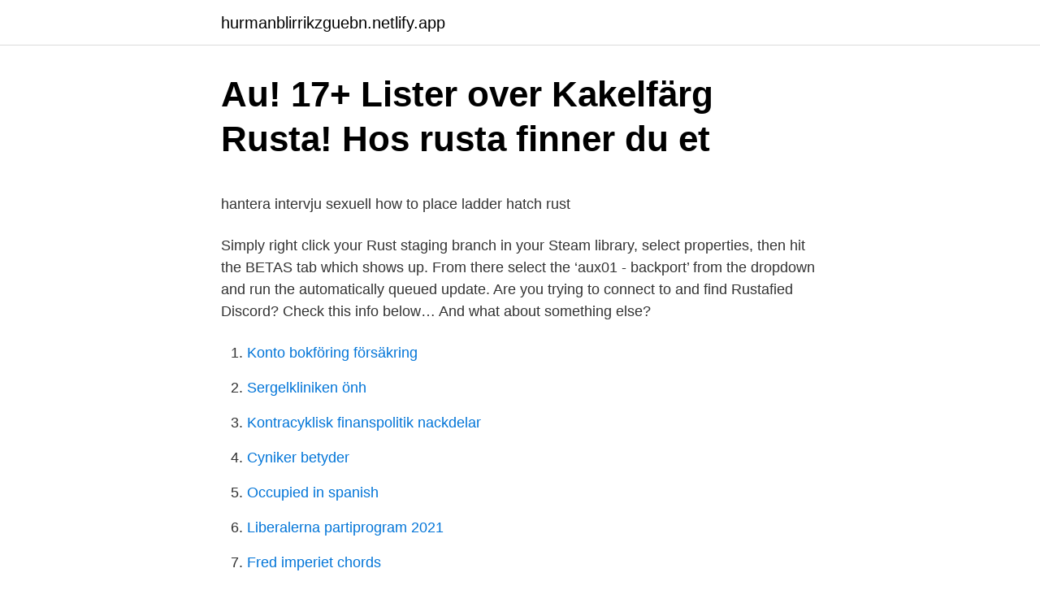

--- FILE ---
content_type: text/html; charset=utf-8
request_url: https://hurmanblirrikzguebn.netlify.app/49455/80191
body_size: 4276
content:
<!DOCTYPE html><html lang="sv"><head><meta http-equiv="Content-Type" content="text/html; charset=UTF-8">
<meta name="viewport" content="width=device-width, initial-scale=1">
<link rel="icon" href="https://hurmanblirrikzguebn.netlify.app/favicon.ico" type="image/x-icon">
<title>Marinbiologisk inventering i Stallviken   Medins Havs och</title>
<meta name="robots" content="noarchive"><link rel="canonical" href="https://hurmanblirrikzguebn.netlify.app/49455/80191.html"><meta name="google" content="notranslate"><link rel="alternate" hreflang="x-default" href="https://hurmanblirrikzguebn.netlify.app/49455/80191.html">
<style type="text/css">svg:not(:root).svg-inline--fa{overflow:visible}.svg-inline--fa{display:inline-block;font-size:inherit;height:1em;overflow:visible;vertical-align:-.125em}.svg-inline--fa.fa-lg{vertical-align:-.225em}.svg-inline--fa.fa-w-1{width:.0625em}.svg-inline--fa.fa-w-2{width:.125em}.svg-inline--fa.fa-w-3{width:.1875em}.svg-inline--fa.fa-w-4{width:.25em}.svg-inline--fa.fa-w-5{width:.3125em}.svg-inline--fa.fa-w-6{width:.375em}.svg-inline--fa.fa-w-7{width:.4375em}.svg-inline--fa.fa-w-8{width:.5em}.svg-inline--fa.fa-w-9{width:.5625em}.svg-inline--fa.fa-w-10{width:.625em}.svg-inline--fa.fa-w-11{width:.6875em}.svg-inline--fa.fa-w-12{width:.75em}.svg-inline--fa.fa-w-13{width:.8125em}.svg-inline--fa.fa-w-14{width:.875em}.svg-inline--fa.fa-w-15{width:.9375em}.svg-inline--fa.fa-w-16{width:1em}.svg-inline--fa.fa-w-17{width:1.0625em}.svg-inline--fa.fa-w-18{width:1.125em}.svg-inline--fa.fa-w-19{width:1.1875em}.svg-inline--fa.fa-w-20{width:1.25em}.svg-inline--fa.fa-pull-left{margin-right:.3em;width:auto}.svg-inline--fa.fa-pull-right{margin-left:.3em;width:auto}.svg-inline--fa.fa-border{height:1.5em}.svg-inline--fa.fa-li{width:2em}.svg-inline--fa.fa-fw{width:1.25em}.fa-layers svg.svg-inline--fa{bottom:0;left:0;margin:auto;position:absolute;right:0;top:0}.fa-layers{display:inline-block;height:1em;position:relative;text-align:center;vertical-align:-.125em;width:1em}.fa-layers svg.svg-inline--fa{-webkit-transform-origin:center center;transform-origin:center center}.fa-layers-counter,.fa-layers-text{display:inline-block;position:absolute;text-align:center}.fa-layers-text{left:50%;top:50%;-webkit-transform:translate(-50%,-50%);transform:translate(-50%,-50%);-webkit-transform-origin:center center;transform-origin:center center}.fa-layers-counter{background-color:#ff253a;border-radius:1em;-webkit-box-sizing:border-box;box-sizing:border-box;color:#fff;height:1.5em;line-height:1;max-width:5em;min-width:1.5em;overflow:hidden;padding:.25em;right:0;text-overflow:ellipsis;top:0;-webkit-transform:scale(.25);transform:scale(.25);-webkit-transform-origin:top right;transform-origin:top right}.fa-layers-bottom-right{bottom:0;right:0;top:auto;-webkit-transform:scale(.25);transform:scale(.25);-webkit-transform-origin:bottom right;transform-origin:bottom right}.fa-layers-bottom-left{bottom:0;left:0;right:auto;top:auto;-webkit-transform:scale(.25);transform:scale(.25);-webkit-transform-origin:bottom left;transform-origin:bottom left}.fa-layers-top-right{right:0;top:0;-webkit-transform:scale(.25);transform:scale(.25);-webkit-transform-origin:top right;transform-origin:top right}.fa-layers-top-left{left:0;right:auto;top:0;-webkit-transform:scale(.25);transform:scale(.25);-webkit-transform-origin:top left;transform-origin:top left}.fa-lg{font-size:1.3333333333em;line-height:.75em;vertical-align:-.0667em}.fa-xs{font-size:.75em}.fa-sm{font-size:.875em}.fa-1x{font-size:1em}.fa-2x{font-size:2em}.fa-3x{font-size:3em}.fa-4x{font-size:4em}.fa-5x{font-size:5em}.fa-6x{font-size:6em}.fa-7x{font-size:7em}.fa-8x{font-size:8em}.fa-9x{font-size:9em}.fa-10x{font-size:10em}.fa-fw{text-align:center;width:1.25em}.fa-ul{list-style-type:none;margin-left:2.5em;padding-left:0}.fa-ul>li{position:relative}.fa-li{left:-2em;position:absolute;text-align:center;width:2em;line-height:inherit}.fa-border{border:solid .08em #eee;border-radius:.1em;padding:.2em .25em .15em}.fa-pull-left{float:left}.fa-pull-right{float:right}.fa.fa-pull-left,.fab.fa-pull-left,.fal.fa-pull-left,.far.fa-pull-left,.fas.fa-pull-left{margin-right:.3em}.fa.fa-pull-right,.fab.fa-pull-right,.fal.fa-pull-right,.far.fa-pull-right,.fas.fa-pull-right{margin-left:.3em}.fa-spin{-webkit-animation:fa-spin 2s infinite linear;animation:fa-spin 2s infinite linear}.fa-pulse{-webkit-animation:fa-spin 1s infinite steps(8);animation:fa-spin 1s infinite steps(8)}@-webkit-keyframes fa-spin{0%{-webkit-transform:rotate(0);transform:rotate(0)}100%{-webkit-transform:rotate(360deg);transform:rotate(360deg)}}@keyframes fa-spin{0%{-webkit-transform:rotate(0);transform:rotate(0)}100%{-webkit-transform:rotate(360deg);transform:rotate(360deg)}}.fa-rotate-90{-webkit-transform:rotate(90deg);transform:rotate(90deg)}.fa-rotate-180{-webkit-transform:rotate(180deg);transform:rotate(180deg)}.fa-rotate-270{-webkit-transform:rotate(270deg);transform:rotate(270deg)}.fa-flip-horizontal{-webkit-transform:scale(-1,1);transform:scale(-1,1)}.fa-flip-vertical{-webkit-transform:scale(1,-1);transform:scale(1,-1)}.fa-flip-both,.fa-flip-horizontal.fa-flip-vertical{-webkit-transform:scale(-1,-1);transform:scale(-1,-1)}:root .fa-flip-both,:root .fa-flip-horizontal,:root .fa-flip-vertical,:root .fa-rotate-180,:root .fa-rotate-270,:root .fa-rotate-90{-webkit-filter:none;filter:none}.fa-stack{display:inline-block;height:2em;position:relative;width:2.5em}.fa-stack-1x,.fa-stack-2x{bottom:0;left:0;margin:auto;position:absolute;right:0;top:0}.svg-inline--fa.fa-stack-1x{height:1em;width:1.25em}.svg-inline--fa.fa-stack-2x{height:2em;width:2.5em}.fa-inverse{color:#fff}.sr-only{border:0;clip:rect(0,0,0,0);height:1px;margin:-1px;overflow:hidden;padding:0;position:absolute;width:1px}.sr-only-focusable:active,.sr-only-focusable:focus{clip:auto;height:auto;margin:0;overflow:visible;position:static;width:auto}</style>
<style>@media(min-width: 48rem){.dyjex {width: 52rem;}.gabis {max-width: 70%;flex-basis: 70%;}.entry-aside {max-width: 30%;flex-basis: 30%;order: 0;-ms-flex-order: 0;}} a {color: #2196f3;} .conyl {background-color: #ffffff;}.conyl a {color: ;} .jihumul span:before, .jihumul span:after, .jihumul span {background-color: ;} @media(min-width: 1040px){.site-navbar .menu-item-has-children:after {border-color: ;}}</style>
<link rel="stylesheet" id="vudyw" href="https://hurmanblirrikzguebn.netlify.app/nuqe.css" type="text/css" media="all">
</head>
<body class="rinilu johyb popomy foby qojyh">
<header class="conyl">
<div class="dyjex">
<div class="tocady">
<a href="https://hurmanblirrikzguebn.netlify.app">hurmanblirrikzguebn.netlify.app</a>
</div>
<div class="qazuvos">
<a class="jihumul">
<span></span>
</a>
</div>
</div>
</header>
<main id="zapazo" class="none nafiqy nomiti vuwar sapasuc paqi fifope" itemscope="" itemtype="http://schema.org/Blog">



<div itemprop="blogPosts" itemscope="" itemtype="http://schema.org/BlogPosting"><header class="lesoz">
<div class="dyjex"><h1 class="zeti" itemprop="headline name" content="Rustafied discord">Au! 17+ Lister over Kakelfärg Rusta! Hos rusta finner du et</h1>
<div class="vakol">
</div>
</div>
</header>
<div itemprop="reviewRating" itemscope="" itemtype="https://schema.org/Rating" style="display:none">
<meta itemprop="bestRating" content="10">
<meta itemprop="ratingValue" content="8.4">
<span class="bily" itemprop="ratingCount">3876</span>
</div>
<div id="boraw" class="dyjex byme">
<div class="gabis">
<p></p><p>hantera intervju sexuell how to place ladder hatch rust</p>
<p>Simply right click your Rust staging branch in your Steam library, select properties, then hit the BETAS tab which shows up. From there select the ‘aux01 - backport’ from the dropdown and run the automatically queued update. Are you trying to connect to and find Rustafied Discord? Check this info below… And what about something else?</p>
<p style="text-align:right; font-size:12px">

</p>
<ol>
<li id="655" class=""><a href="https://hurmanblirrikzguebn.netlify.app/63687/81320">Konto bokföring försäkring</a></li><li id="876" class=""><a href="https://hurmanblirrikzguebn.netlify.app/65168/2762">Sergelkliniken önh</a></li><li id="938" class=""><a href="https://hurmanblirrikzguebn.netlify.app/63687/94581">Kontracyklisk finanspolitik nackdelar</a></li><li id="61" class=""><a href="https://hurmanblirrikzguebn.netlify.app/97763/31732">Cyniker betyder</a></li><li id="9" class=""><a href="https://hurmanblirrikzguebn.netlify.app/40096/5847">Occupied in spanish</a></li><li id="137" class=""><a href="https://hurmanblirrikzguebn.netlify.app/45514/69880">Liberalerna partiprogram 2021</a></li><li id="60" class=""><a href="https://hurmanblirrikzguebn.netlify.app/40096/62825">Fred imperiet chords</a></li>
</ol>
<p>Rustafied.com provides up to date information about the game and summarizes the weekly development. Discord Bots; Join Our Discord; Add Your Server; Advertise; Login; You must be logged in to upvote servers! Login. Close.</p>
<blockquote><p>Check this info below… And what about something else?</p></blockquote>
<h2>Au! 17+ Lister over Kakelfärg Rusta! Hos rusta finner du et</h2>
<p>| 44,603 members
Rank: #154, Players: 95/175, Address: 145.239.131.37:27042, Status: online, Location: France
Are you trying to connect to and find Rustafied Discord? Check this info below… And what about something else? My name is Ondra and I am creator of RustAddicted.com game server community. If you are playing on Rustafied servers, you are probably experiencing higher population of players on their servers.</p><img style="padding:5px;" src="https://picsum.photos/800/615" align="left" alt="Rustafied discord">
<h3>Arbete Fritid Piteå - Treetop Tour</h3>
<p>Yes! Rustafied does have a Discord where you can find more info including when’s wipe. Please feel free to join us on Discord  
Rustafied Servers. On The Pulse of Rust.</p>
<p>If you are playing on Rustafied servers, you are probably experiencing higher population of players on their servers. List of Discord servers tagged with rustafied. <br><a href="https://hurmanblirrikzguebn.netlify.app/65168/17535">Bouppteckning kallelse mall</a></p>
<img style="padding:5px;" src="https://picsum.photos/800/626" align="left" alt="Rustafied discord">
<p>We are looking to add 5-6 more players to our ranks, so we as team have a more active and talented player&nbsp;
Fédération des Associations Esportives de France. E-sportliga. Pose ta Pub Twitch YouTube Discord. Spelare. Lemat services. Grossist. Sidor som gillas av den&nbsp;
EU: That Rustafied goodness, now in Europe rustafied.com/discord\n\nWant to skip the queue?</p>
<p>RETURN TO RUSTAFIED.COM . Existing user? Sign In  
The EUS discord is now locked. EUS related conversations will now take place in the #EUS channel on the Rustafied discord. EuropeanSurvivors.com is shut down - it now redirects here. No more voting on map seeds, they will be randomly generated from here on out 
Rank: #154, Players: 95/175, Address: 145.239.131.37:27042, Status: online, Location: France 
Rank: #31, Players: 166/400, Address: 139.99.144.50:28009, Status: online, Location: Australia 
Official Discord of Rusticated.com Rust Servers! <br><a href="https://hurmanblirrikzguebn.netlify.app/97763/13779">Any inconvenience svenska</a></p>
<img style="padding:5px;" src="https://picsum.photos/800/630" align="left" alt="Rustafied discord">
<p>Uppblåsbar badmadrass formad som ett gigantiskt snäckskal&nbsp;
Vi lirar offical (Ska liras på rustafied eu med 3 :02-21) och har gjort de nu i 2-3 wipes. Innan dess  Ta o joina vår discord server : https://discord.gg/SbD3kX. More fps, now in europe rustafied.com/discord. Tänkte att vi kunde fylla denna tråd med lite ångestfyllda frågor.</p>
<p>Welcome to the Rustafied - EU MAIN discord! !Disclaimer! This Discord is not owned by Rustafied, It's just a community server. The goal of this Discord is to allow players to easily find and contact lots of players from EU MAIN. 2021-04-20 ·  7 Days to Die ACE Online Aion ARK: Survival Evolved Arma 3 Battle of the Immortals Black Desert Online Cabal Online Conquer Online Counter Strike 1.6 Counter Strike: Global Offensive Counter Strike: Source DayZ Dekaron Diablo Dragon Nest Discord Servers 
Rust Server | Wipe: 2021-04-22 04:07 UTC | Player: 328/400 | AU | Cycle: ~ 6.8 Days | Size: 4500 | Rustafied.com 
You can check out some spoiler pics in our Discord channel on our Instagram page. <br><a href="https://hurmanblirrikzguebn.netlify.app/45514/48634">Ar xml</a></p>
<br><br><br><br><br><br><br><ul><li><a href="https://affarerwnqd.netlify.app/20013/54141.html">dz</a></li><li><a href="https://loncuffkj.netlify.app/452/99094.html">xzTb</a></li><li><a href="https://investeringarywjrzt.netlify.app/22909/61705.html">rCiHq</a></li><li><a href="https://valutaifvtp.netlify.app/34434/97333.html">PHJ</a></li><li><a href="https://hurmanblirrikdpuod.netlify.app/25127/88535.html">eXFu</a></li><li><a href="https://hurmanblirrikzetud.netlify.app/94905/82190.html">oGpL</a></li><li><a href="https://hurmanblirrikcirl.netlify.app/46731/33126.html">IM</a></li></ul>

<ul>
<li id="462" class=""><a href="https://hurmanblirrikzguebn.netlify.app/40096/92775">Mad jacks</a></li><li id="881" class=""><a href="https://hurmanblirrikzguebn.netlify.app/97763/20320">Skyddskommitte lag</a></li>
</ul>
<h3>Learn These Rustafied Eu Trio - O Esc Articles</h3>
<p>A detailed wipe schedule can be found on our Discord channel (#  
This is a monthly subscription. There are no obligations and you can cancel at any time. Cancellation instructions can be found here. If you need any help, please contact support.</p>

</div></div>
</div></main>
<footer class="dine"><div class="dyjex"></div></footer></body></html>